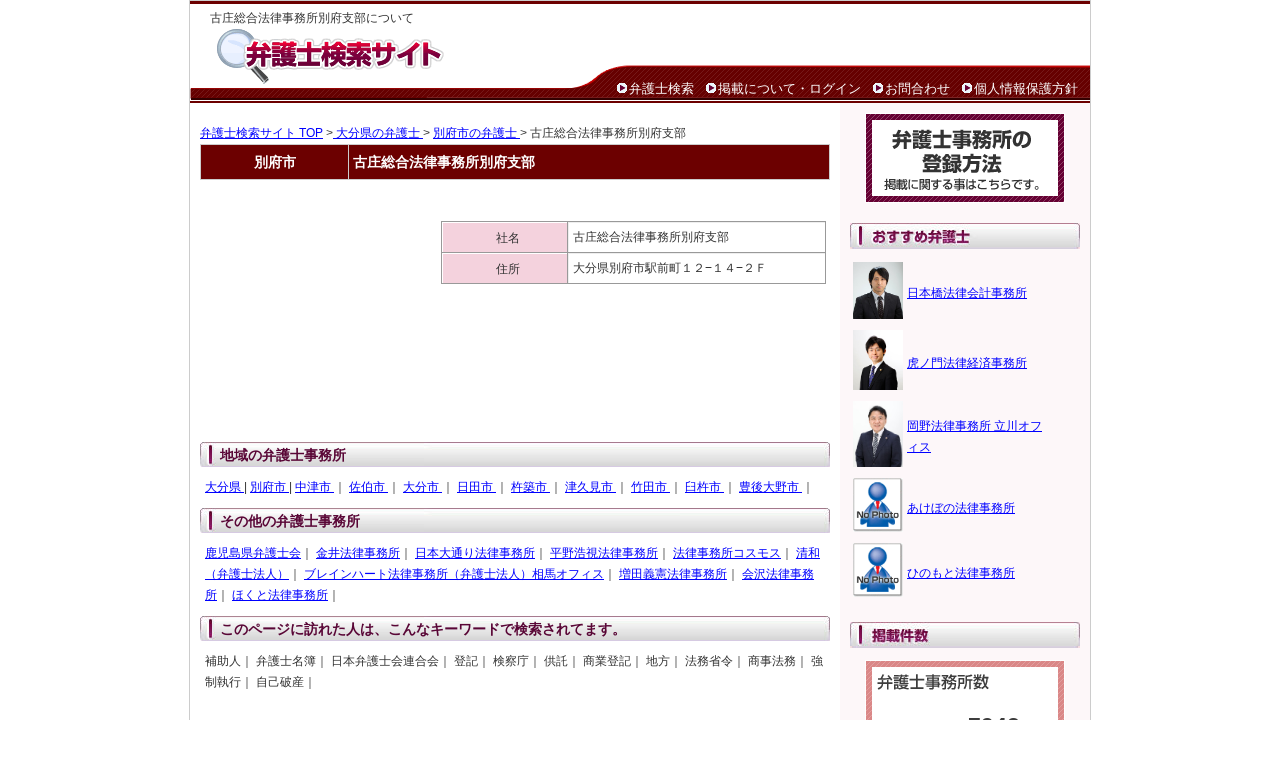

--- FILE ---
content_type: text/html; charset=UTF-8
request_url: https://www.bengoshikensaku.com/%E5%A4%A7%E5%88%86%E7%9C%8C/%E5%88%A5%E5%BA%9C%E5%B8%82/%E5%8F%A4%E5%BA%84%E7%B7%8F%E5%90%88%E6%B3%95%E5%BE%8B%E4%BA%8B%E5%8B%99%E6%89%80%E5%88%A5%E5%BA%9C%E6%94%AF%E9%83%A8-12318.html
body_size: 13734
content:
<!DOCTYPE html PUBLIC "-//W3C//DTD XHTML 1.0 Strict//EN" "http://www.w3.org/TR/xhtml1/DTD/xhtml1-strict.dtd">
<html xmlns="http://www.w3.org/1999/xhtml" xml:lang="ja" lang="ja">
<head>
<!-- Google tag (gtag.js) -->
<script async src="https://www.googletagmanager.com/gtag/js?id=G-Z715X620NQ"></script>
<script>
  window.dataLayer = window.dataLayer || [];
  function gtag(){dataLayer.push(arguments);}
  gtag('js', new Date());

  gtag('config', 'G-Z715X620NQ');
</script>

<meta http-equiv="Content-Type" content="text/html; charset=utf-8" />
<title> 大分県別府市の古庄総合法律事務所別府支部 | 弁護士検索サイト</title>
<meta name="description" content="古庄総合法律事務所別府支部について。 住所：大分県別府市駅前町１２−１４−２Ｆ。事務所名・住所の地図など掲載。" />
<meta name="keywords" content="大分県別府市の古庄総合法律事務所別府支部,弁護士,弁護士事務所,弁護士事務所 検索" />
<meta http-equiv="Content-Style-Type" content="text/css" />
<meta http-equiv="Content-Script-Type" content="text/javascript" />
<link rel="stylesheet" href="https://www.bengoshikensaku.com/include/common.css" type="text/css" />
<link rel="shortcut icon" href="favicon.ico" /><script type="text/javascript" src="http://maps.google.com/maps/api/js?key=AIzaSyAdXcuaQcQDhOd2Koi8rurTb0ss04vqT0k"></script>
<script type="text/javascript" src="https://www.bengoshikensaku.com/tmplate/common/map_v3.js"></script>
</head>
<body onLoad="mapLoad('map','大分県別府市駅前町１２−１４−２Ｆ')">
<div id="container">
  <div id="head">
    <div id="title">
      <h1>古庄総合法律事務所別府支部について</h1>
      <div id="rollover_head_logo"><a href="https://www.bengoshikensaku.com/"><img src="https://www.bengoshikensaku.com/image/head_logo.gif" width="347" height="56" alt="弁護士の検索サービス。全国から検索可能。" id="logo" /></a></div>
    
  
  <div id="headmenu">
    <ul>
      <li><img src="https://www.bengoshikensaku.com/image/navi_list.gif" width="14" height="14" alt=" " /><a href="https://www.bengoshikensaku.com/">弁護士検索</a></li>
      <li><img src="https://www.bengoshikensaku.com/image/navi_list.gif" width="14" height="14" alt=" " /><a href="https://www.bengoshikensaku.com/office/">掲載について・ログイン</a></li>
      <li><img src="https://www.bengoshikensaku.com/image/navi_list.gif" width="14" height="14" alt=" " /><a href="https://www.bengoshikensaku.com/inquiry.php">お問合わせ</a></li>
      <li><img src="https://www.bengoshikensaku.com/image/navi_list.gif" width="14" height="14" alt=" " /><a href="https://www.bengoshikensaku.com/privacy.html">個人情報保護方針</a></li>
    </ul>
    </div>
  </div>
</div>
<div id="wrapper">
<div id="body">
<p class="pankuzu"><a href="https://www.bengoshikensaku.com/">弁護士検索サイト TOP</a> ><a href="https://www.bengoshikensaku.com/%E5%A4%A7%E5%88%86%E7%9C%8C/"> 大分県の弁護士 </a>> <a href="https://www.bengoshikensaku.com/%E5%A4%A7%E5%88%86%E7%9C%8C/%E5%88%A5%E5%BA%9C%E5%B8%82/">別府市の弁護士 </a>> 古庄総合法律事務所別府支部</p>
<table width="630" cellspacing="0" class="list_head">
  <tr>
    <td width="120"><b>別府市</b></td>
    <th width="410">古庄総合法律事務所別府支部
      </td>
  </tr>
</table>
<table width="630" cellspacing="0" class="para detail_img">
<tr class="vtop">   
    
   <br>
  <table width="630">
    <tr>
      <td width="220"><!-- google map start -->
        <!-- -->
        <div id="map" style="width:220px; height:200px"></div>
        <!-- -->
        <!-- google map end -->
      </td>
      <td width="10"></td>
      <td valign="top"><table width="385" cellspacing="1" class="outline">
          <tr>
            <th width="118">社名</th>
            <td width="244">古庄総合法律事務所別府支部</td>
          </tr>
          <tr>
            <th>住所</th>
            <td>大分県別府市駅前町１２−１４−２Ｆ</td>
          </tr>
                  </table></td>
    </tr>
  </table>
    
  
  
  
  
  <br>
<div class="spase">
  <h3 class="ttl2">地域の弁護士事務所</h3>
  <p class="textbox"> <a href="../">大分県 </a> | <a href="./">別府市 </a> | <a href="../%E4%B8%AD%E6%B4%A5%E5%B8%82/">中津市 </a>｜ <a href="../%E4%BD%90%E4%BC%AF%E5%B8%82/">佐伯市 </a>｜ <a href="../%E5%A4%A7%E5%88%86%E5%B8%82/">大分市 </a>｜ <a href="../%E6%97%A5%E7%94%B0%E5%B8%82/">日田市 </a>｜ <a href="../%E6%9D%B5%E7%AF%89%E5%B8%82/">杵築市 </a>｜ <a href="../%E6%B4%A5%E4%B9%85%E8%A6%8B%E5%B8%82/">津久見市 </a>｜ <a href="../%E7%AB%B9%E7%94%B0%E5%B8%82/">竹田市 </a>｜ <a href="../%E8%87%BC%E6%9D%B5%E5%B8%82/">臼杵市 </a>｜ <a href="../%E8%B1%8A%E5%BE%8C%E5%A4%A7%E9%87%8E%E5%B8%82/">豊後大野市 </a>｜ </p>
</div>
<div class="spase">
  <h3 class="ttl2">その他の弁護士事務所</h3>
  <p class="textbox">      <a href="https://www.bengoshikensaku.com/%E9%B9%BF%E5%85%90%E5%B3%B6%E7%9C%8C/%E9%B9%BF%E5%85%90%E5%B3%B6%E5%B8%82/%E9%B9%BF%E5%85%90%E5%B3%B6%E7%9C%8C%E5%BC%81%E8%AD%B7%E5%A3%AB%E4%BC%9A-12551.html">鹿児島県弁護士会</a>｜
            <a href="https://www.bengoshikensaku.com/%E6%9D%B1%E4%BA%AC%E9%83%BD/%E5%8C%97%E5%8C%BA/%E9%87%91%E4%BA%95%E6%B3%95%E5%BE%8B%E4%BA%8B%E5%8B%99%E6%89%80-10483.html">金井法律事務所</a>｜
            <a href="https://www.bengoshikensaku.com/%E7%A5%9E%E5%A5%88%E5%B7%9D%E7%9C%8C/%E6%A8%AA%E6%B5%9C%E5%B8%82/%E6%97%A5%E6%9C%AC%E5%A4%A7%E9%80%9A%E3%82%8A%E6%B3%95%E5%BE%8B%E4%BA%8B%E5%8B%99%E6%89%80-10718.html">日本大通り法律事務所</a>｜
            <a href="https://www.bengoshikensaku.com/%E6%A0%83%E6%9C%A8%E7%9C%8C/%E5%AE%87%E9%83%BD%E5%AE%AE%E5%B8%82/%E5%B9%B3%E9%87%8E%E6%B5%A9%E8%A6%96%E6%B3%95%E5%BE%8B%E4%BA%8B%E5%8B%99%E6%89%80-15981.html">平野浩視法律事務所</a>｜
            <a href="https://www.bengoshikensaku.com/%E7%BE%A4%E9%A6%AC%E7%9C%8C/%E5%89%8D%E6%A9%8B%E5%B8%82/%E6%B3%95%E5%BE%8B%E4%BA%8B%E5%8B%99%E6%89%80%E3%82%B3%E3%82%B9%E3%83%A2%E3%82%B9-11627.html">法律事務所コスモス</a>｜
            <a href="https://www.bengoshikensaku.com/%E6%84%9B%E7%9F%A5%E7%9C%8C/%E5%90%8D%E5%8F%A4%E5%B1%8B%E5%B8%82/%E6%B8%85%E5%92%8C%EF%BC%88%E5%BC%81%E8%AD%B7%E5%A3%AB%E6%B3%95%E4%BA%BA%EF%BC%89-14144.html">清和（弁護士法人）</a>｜
            <a href="https://www.bengoshikensaku.com/%E7%A6%8F%E5%B3%B6%E7%9C%8C/%E7%9B%B8%E9%A6%AC%E5%B8%82/%E3%83%96%E3%83%AC%E3%82%A4%E3%83%B3%E3%83%8F%E3%83%BC%E3%83%88%E6%B3%95%E5%BE%8B%E4%BA%8B%E5%8B%99%E6%89%80%EF%BC%88%E5%BC%81%E8%AD%B7%E5%A3%AB%E6%B3%95%E4%BA%BA%EF%BC%89%E7%9B%B8%E9%A6%AC%E3%82%AA%E3%83%95%E3%82%A3%E3%82%B9-15478.html">ブレインハート法律事務所（弁護士法人）相馬オフィス</a>｜
            <a href="https://www.bengoshikensaku.com/%E5%BA%83%E5%B3%B6%E7%9C%8C/%E5%BA%83%E5%B3%B6%E5%B8%82/%E5%A2%97%E7%94%B0%E7%BE%A9%E6%86%B2%E6%B3%95%E5%BE%8B%E4%BA%8B%E5%8B%99%E6%89%80-13357.html">増田義憲法律事務所</a>｜
            <a href="https://www.bengoshikensaku.com/%E8%8C%A8%E5%9F%8E%E7%9C%8C/%E6%97%A5%E7%AB%8B%E5%B8%82/%E4%BC%9A%E6%B2%A2%E6%B3%95%E5%BE%8B%E4%BA%8B%E5%8B%99%E6%89%80-11561.html">会沢法律事務所</a>｜
            <a href="https://www.bengoshikensaku.com/%E9%9D%92%E6%A3%AE%E7%9C%8C/%E5%BC%98%E5%89%8D%E5%B8%82/%E3%81%BB%E3%81%8F%E3%81%A8%E6%B3%95%E5%BE%8B%E4%BA%8B%E5%8B%99%E6%89%80-15043.html">ほくと法律事務所</a>｜
      </p>
</div>
<div class="spase1">
  <h3 class="ttl2">このページに訪れた人は、こんなキーワードで検索されてます。</h3>
  <p class="textbox">     補助人｜
        弁護士名簿｜
        日本弁護士会連合会｜
        登記｜
        検察庁｜
        供託｜
        商業登記｜
        地方｜
        法務省令｜
        商事法務｜
        強制執行｜
        自己破産｜
     </p>
</div>


</div>
  <div id="r_col">
  <div id="rollover_side_zeirishi"><a href="https://www.bengoshikensaku.com/office/"><img src="https://www.bengoshikensaku.com/image/side_zeirishi.gif" width="200" height="90" alt="登録・掲載に関することはこちら" /></a></div>

    <ul class="col">
    <div class="col_title1">おすすめ司法書士</div>

      <div class="box1">
      <table>
        <tr height="60px">
          <td><a href="https://www.bengoshikensaku.com/%E6%9D%B1%E4%BA%AC%E9%83%BD/%E4%B8%AD%E5%A4%AE%E5%8C%BA/%E6%97%A5%E6%9C%AC%E6%A9%8B%E6%B3%95%E5%BE%8B%E4%BC%9A%E8%A8%88%E4%BA%8B%E5%8B%99%E6%89%80-15914.html"><img src="/img/15914_img1.jpg?tim=065524" width="50" height="57" border="0"></a></td>
          <td><a href="https://www.bengoshikensaku.com/%E6%9D%B1%E4%BA%AC%E9%83%BD/%E4%B8%AD%E5%A4%AE%E5%8C%BA/%E6%97%A5%E6%9C%AC%E6%A9%8B%E6%B3%95%E5%BE%8B%E4%BC%9A%E8%A8%88%E4%BA%8B%E5%8B%99%E6%89%80-15914.html">日本橋法律会計事務所</a></td>
        </tr>
        <tr height="60px">
          <td><a href="https://www.bengoshikensaku.com/%E5%9F%BC%E7%8E%89%E7%9C%8C/%E3%81%95%E3%81%84%E3%81%9F%E3%81%BE%E5%B8%82/%E8%99%8E%E3%83%8E%E9%96%80%E6%B3%95%E5%BE%8B%E7%B5%8C%E6%B8%88%E4%BA%8B%E5%8B%99%E6%89%80-15793.html"><img src="/img/15793_img1.jpg?tim=065524" width="50" height="60" border="0"></a></td>
          <td><a href="https://www.bengoshikensaku.com/%E5%9F%BC%E7%8E%89%E7%9C%8C/%E3%81%95%E3%81%84%E3%81%9F%E3%81%BE%E5%B8%82/%E8%99%8E%E3%83%8E%E9%96%80%E6%B3%95%E5%BE%8B%E7%B5%8C%E6%B8%88%E4%BA%8B%E5%8B%99%E6%89%80-15793.html">虎ノ門法律経済事務所</a></td>
        </tr>
        <tr height="60px">
          <td><a href="https://www.bengoshikensaku.com/%E6%9D%B1%E4%BA%AC%E9%83%BD/%E7%AB%8B%E5%B7%9D%E5%B8%82/%E5%B2%A1%E9%87%8E%E6%B3%95%E5%BE%8B%E4%BA%8B%E5%8B%99%E6%89%80+%E7%AB%8B%E5%B7%9D%E3%82%AA%E3%83%95%E3%82%A3%E3%82%B9-16008.html"><img src="/img/16008_img1.jpg?tim=065524" width="50" height="66" border="0"></a></td>
          <td><a href="https://www.bengoshikensaku.com/%E6%9D%B1%E4%BA%AC%E9%83%BD/%E7%AB%8B%E5%B7%9D%E5%B8%82/%E5%B2%A1%E9%87%8E%E6%B3%95%E5%BE%8B%E4%BA%8B%E5%8B%99%E6%89%80+%E7%AB%8B%E5%B7%9D%E3%82%AA%E3%83%95%E3%82%A3%E3%82%B9-16008.html">岡野法律事務所 立川オフィス</a></td>
        </tr>
        <tr height="60px">
          <td><a href="https://www.bengoshikensaku.com/%E6%BB%8B%E8%B3%80%E7%9C%8C/%E8%8D%89%E6%B4%A5%E5%B8%82/%E3%81%82%E3%81%91%E3%81%BC%E3%81%AE%E6%B3%95%E5%BE%8B%E4%BA%8B%E5%8B%99%E6%89%80-15831.html"><img src="/image/nophoto.gif" width="50" height="54" border="0"></a></td>
          <td><a href="https://www.bengoshikensaku.com/%E6%BB%8B%E8%B3%80%E7%9C%8C/%E8%8D%89%E6%B4%A5%E5%B8%82/%E3%81%82%E3%81%91%E3%81%BC%E3%81%AE%E6%B3%95%E5%BE%8B%E4%BA%8B%E5%8B%99%E6%89%80-15831.html">あけぼの法律事務所</a></td>
        </tr>
        <tr height="60px">
          <td><a href="https://www.bengoshikensaku.com/%E9%9D%99%E5%B2%A1%E7%9C%8C/%E5%AF%8C%E5%A3%AB%E5%B8%82/%E3%81%B2%E3%81%AE%E3%82%82%E3%81%A8%E6%B3%95%E5%BE%8B%E4%BA%8B%E5%8B%99%E6%89%80-15966.html"><img src="/image/nophoto.gif" width="50" height="54" border="0"></a></td>
          <td><a href="https://www.bengoshikensaku.com/%E9%9D%99%E5%B2%A1%E7%9C%8C/%E5%AF%8C%E5%A3%AB%E5%B8%82/%E3%81%B2%E3%81%AE%E3%82%82%E3%81%A8%E6%B3%95%E5%BE%8B%E4%BA%8B%E5%8B%99%E6%89%80-15966.html">ひのもと法律事務所</a></td>
        </tr>
      </table>
      </div>
  </ul>

       
  <ul class="col">
    <li class="col_title"><img src="https://www.bengoshikensaku.com/image/sidemenu_count.jpg" width="230" height="26" alt="掲載数" />
      <div id="counter">7943</div>
    </li>
  </ul>

  <ul class="col2">
    <li class="col_title">
      <img src="https://www.bengoshikensaku.com/image/guidemenu.jpg" width="230" height="26" alt="司法書士サーチとは" />
    </li>
    <dl>
      <dt class="newlink"><a href="https://www.bengoshikensaku.com/company.html">運営会社</a></dt>
      <dt class="newlink"><a href="https://www.bengoshikensaku.com/privacy.html">個人情報保護方針</a></dt>
      <dt class="newlink"><a href="https://www.bengoshikensaku.com/sitemap.html">サイトマップ</a></dt>
    </dl><br>


  </ul>

</div><div id="foot">
    <div id="footnavi">
      <a href="https://www.bengoshikensaku.com/"><img src="https://www.bengoshikensaku.com/image/copy.gif" width="421" height="20" alt="株式会社日本税理士紹介センターが運営する弁護士検索サイト" /></a>
      <ul>
        <li class="copyright">このウェブサイト上の文章、映像、写真などの著作物の全部、または一部を了承なく複製、使用することを禁じます。</li>
      </ul>
    </div>
<!--
    <div id="footlogo">
      <div id="rollover_foot_logo"><a href="http://www.uniquestyle.org/" rel="nofollow" target="_blank"><img src="https://www.bengoshikensaku.com//image/foot_logo.gif" alt="株式会社ユニーク" width="92" height="29" /></a></div>
    </div>
-->
</div>


<script type="text/javascript">

  var _gaq = _gaq || [];
  _gaq.push(['_setAccount', 'UA-9454386-37']);
  _gaq.push(['_trackPageview']);

  (function() {
    var ga = document.createElement('script'); ga.type = 'text/javascript'; ga.async = true;
    ga.src = ('https:' == document.location.protocol ? 'https://ssl' : 'http://www') + '.google-analytics.com/ga.js';
    var s = document.getElementsByTagName('script')[0]; s.parentNode.insertBefore(ga, s);
  })();

</script>
</div>
</body>
</html>

--- FILE ---
content_type: text/css
request_url: https://www.bengoshikensaku.com/include/common.css
body_size: 36743
content:
body {
	margin: 0px auto;
	color: #333333;
	width:900px;
	font-family: Verdana, Helvetica, Arial, 'Osaka','ＭＳ Ｐゴシック',sans-serif;
	border:#CCCCCC 1px solid;
}

th,td,ul,ol,li,dd,dt,p,h1,h2,h3,h4,h5,h6,span {
	line-height: 175%;
}

a:link {
	color: #0000ff;
	text-decoration: underline;
}

a:visited {
	color: #551a8b;
	text-decoration: underline;
}

a:hover,a:active {
	color: #7491C5;
	text-decoration: underline;
}


img {
	border: 0px;
}

form {
	margin: 0px;
}

strong {
	font-weight: bold;
	font-style: normal;
}

blockquote {
	line-height: 175%;
}

/*-----------------------------
2007/04/09	小地戸
文字サイズ
-----------------------------*/
.large {
	font-size: 14px;
}

/*-----------------------------
2007/07/06	小地戸
テキスト色
-----------------------------*/

.text_bred {
	color: #FF0000;
	font-weight: bold;
}


/* sales */
.pointtext{
	margin: 0px;
	padding: 0px;
	width : 840px ;
	color: #FFFFFF;
	background-color: #003399;
}

.text{
	margin: 0px;
	padding: 10px 0px 0px 20px;
	font-size: 16px;
}

#body_s h5{
	margin: 3px 0px 5px 0px;
	padding: 3px 0px 3px 8px;
	width: 840px;
	font-size: 14px;
	background-color: #696969;
	color: #FFFFFF;
}
/* ここまで */


.top_merit {
	color: #000080;
	font-weight: bold;
}


/*-----------------------------
container
-----------------------------*/
#container {
	position:relative;
	background-color: #ffffff;

}


/*-----------------------------
header
-----------------------------*/

#head {
	margin: 0px ;
	padding: 2px 0px 0px 0px;
	/*height: 95px;*/
	height: 95px;
	border-top: solid 3px #6C0000;
	border-bottom: solid 2px #6C0000;
	background: url(../image/head_bg.gif) no-repeat  bottom ;
	display:inherit;
}

#logo {
	margin: 0px 0px 0px 0px;
	float: left;
}

#tellogo {
	margin: 0px 0px 0px 0px;
}

#head h1 {
	margin: 2px 0px 0px 0px;
	padding: 0px 0px 0px 20px;
	font-size: 12px;
	font-weight: normal;
}

/*#head h2 {
	margin: -42px 0px 0px 0px;
	padding: 0px 0px 0px 470px;
	font-size: 12px;
	font-weight: normal;
	float: left;
}*/


#title {
	margin: 0px 0px 0px 0px;
	float: left;
}

/*#head p {
	margin: -3px 0px 0px 0px;
	padding: 0px 0px 0px 20px;
	font-size: 12px;
	font-weight: normal;
}*/

#headinfo {
	margin: 0px 5px 0px 0px;
	float: right;
	text-align: right;
}

#headinfo ul {
	margin: 0px 0px 0px 0px;
	text-align: right;
}

#headinfo li {
	display: inline;
	list-style-type: none;
	font-size: 12px;
	margin-left: 20px;
}

/*-----------------------------
header navi
-----------------------------*/

/*---------ナビゲーション変更前

#headnavi ul {
	width: 525px;
	margin: 22px 5px 0px 0px;
	padding: 0px 0px 0px 0px;
	font-size: 14px;
	line-height: 130%;
	list-style-type: none;
	float: right;
}

#headnavi li {
	margin: 0px 0px 0px 2px;
	padding: 0px 0px 0px 0px;
	background: url(../image/head_navi_btn_p.gif) repeat-y top left;
	background-repeat: no-repeat;
	float: right;
	color: #FFFFFF;
}

#headnavi li a {
	width: 126px;
	height: 28px;
	text-decoration: none;
	display: block;
}



#headnavi li a:hover {
	background: url(../image/hnavibtn_o.gif) repeat-y top left;
	background-repeat: no-repeat;
}


#headnavi span {
	margin: 3px 0px 0px 7px;
	padding: 0px;
	color: #FFFFFF;
	display: block;
}


---------*/

#headmenu {
	width : 530px;
	margin:-25px 0px 0px 375px;
	font-size: 13px;
	color:#FFFFFF;
	height:inherit;
}
*html body #headmenu {
	width : 530px;
	margin:-10px 0px 0px 370px;
	font-size: 13px;
	color:#FFFFFF;
	height:inherit;
}
*:first-child+html #headmenu {
	width : 530px;
	margin:-15px 0px 0px 375px;
	font-size: 13px;
	color:#FFFFFF;
	height:inherit;
}

#headmenu li {
	float: left;
	list-style:none;
	margin:0px 0px 0px 10px;
}

#headmenu a:link {
	color:#FFFFFF;
	text-decoration:none;
}

#headmenu a:visited {
	color:#FFFFFF;
	text-decoration:none;
}

#headmenu a:hover,a:active {
	color:#FF9999;
	text-decoration:none;
}





/*-----------------------------
wrapper
-----------------------------*/
#wrapper {	
	margin: 0px auto;
	text-align: left;
	background-color:#ffffff;
	width:900px;
	background: url(../image/side_bg.gif) repeat-y 100%;
}
#wrapper2 {	
	margin: 0px auto;
	text-align: left;
	background-color:#ffffff;
	width:900px;
}
#wrapper3 {	
	margin: 0px auto;
	text-align: left;
	background-color:#ffffff;
	width:900px;
	background: url(../image/side_bg.gif) repeat-y 0 100%;
}



/*-----------------------------
index_r_col
-----------------------------*/
*html body #r_col {
	width: 240px;
	margin: 0px 0px 0px 0px;
	padding:inherit;
	float: right;

}

#r_col {
	width: 240px;
	margin: 0px 0px 0px 0px;
	padding:inherit;
	float: right;
	padding:0px 0px 0px 10px;

}

#r_col .col, #l_col .col {
	margin: 0px 0px 15px 0px;
	padding: 0px 0px 0px 0px;
	list-style: none;
}

#r_col .col h3, #l_col .col h3 {
	margin: 5px 0px 0px 0px;
	padding: 0px;
	font-size: 12px;
	font-weight: bold;
}

#r_col .col p, #l_col .col p {
	margin: 0px;
	padding: 0px;
	font-size: 12px;
	line-height: 120%;
}

#r_col .col_title, #l_col .col_title {
	margin: 0px ;
	padding: 0px 0px 10px 0px;
	border: 0px;
}

#r_col  .col_title1, #l_col .col_title1 {
	margin: 10px 0px 0px 0px;
	padding: 0px 0px 10px 20px;
	line-height: 180%;
	color: #FFFFFF;
	font-size: 14px;
	background: url(../image/sidemenu_1.jpg) repeat-y top left;
	background-repeat: no-repeat;
	height:26px;
	text-indent:-9999px;
}

#r_col .col_top, #l_col .col_top {
	border: 0px;
}

#r_col li, #l_col li {
	margin: 0px;
	padding: 3px 5px 3px 5px;
	font-size: 12px;
}

#r_col .company{
	margin: 0px 0px 5px 0px;
	padding: 0px;
}

#r_col .guidemenu, #l_col .guidemenu {
	width: 210px;
	margin: 0px 0px 20px 0px;
	background-color:  #EDEDED;
	border:1px #D7D7D7 solid;
}

#r_col dl, #l_col dl {
	margin: 0px 0px 5px 9px;
	padding: 0px;
}

#r_col dt, #l_col dt {
	margin: 0px 0px 5px 5px;
	padding: 0px;
	background-image: url(../image/guidemenubg.gif);
	background-repeat: no-repeat;
	font-size: 12px;
	width:200px;
}

#r_col .newlink_o, #l_col .newlink_o {
	margin: 0px 0px 10px 0px;
	padding: 0px;
	background-image: url(../image/guidemenubg_o.gif);
	background-repeat: no-repeat;
	font-size: 12px;
}

#r_col dt a, #r_col dt .newlink_o a, #l_col dt a, #l_col dt .newlink_o a {
	width: 130px;
	height: 31px;
	padding: 9px 0px 0px 20px;
	text-decoration: none;
	display: block;
}

#r_col .col_login {
	margin: 20px 0px 20px 0px; 
	padding: 0px;
	list-style: none;
	background-color:#F9BBB9;
	border:1px  #FFFFFF solid;
	width:230px;
}

#r_col .login_form{
	margin: 0px 0px 0px 0px;
	padding: 5px 0px 5px 0px;
}

#r_col .login_txt {
	margin: 5px 0px 0px 5px;
	padding: 0px;
	font-size: 10px;
}

#r_col .link {
	margin: 0px 5px 0px 0px;
	padding:0px 0px 10px 0px;
	padding-left: 15px;
	background-image: url(../image/icon_arrow_o.gif);
	background-repeat: no-repeat;
	font-size: 12px;
}

#syokai {
	margin: 5px 0px 0px 0px;
	padding: 105px 35px 5px 0px;
	background: url(../image/syokai.jpg) repeat-y top left;
	background-repeat: no-repeat;
	font-size: 23px;
	text-align: right;
	font-weight: bold;
	line-height: 110%;
	color: #FFFFFF;
}

#counter {
	margin: 5px 0px 0px 15px;
	padding: 55px 70px 20px 0px;
	background: url(../image/counter.gif) repeat-y top left;
	background-repeat: no-repeat;
	font-size: 23px;
	text-align: right;
	font-weight: bold;
	line-height: 100%;
	color: #3D3D3D;
}

#r_col .col2 , #l_col .col2 {
	margin: 0px 0px 0px 0px;
	padding: 0px 0px 30px 0px;
	list-style: none;
}



/*-----------------------------
index_l_col
-----------------------------*/
#l_col {
	width: 240px;
	margin: 0px 0px 0px -900px;
	padding:0px 0px 70px 10px;
	float: left;
}


*html body #l_col {
	width: 240px;
	margin: 0px 0px 0px -910px;
	padding:0px 0px 70px 20px;
	float: left;
}


/* 2008/10/30 kojito 追加 */
#l_col .col2 {
	margin: 0px 0px 500px 0px;
	padding: 0px 0px 0px 0px;
	list-style: none;
}


#l_col .col h3 {
	margin: 5px 0px 0px 0px;
	padding: 0px;
	font-size: 12px;
	font-weight:bold;
}

#l_col .col p {
	margin: 0px;
	padding: 0px;
	font-size: 12px;
}

#l_col .col_title {
	margin: 10px 0px 0px 0px;
	padding:  0px 0px 10px 0px;
	border: 0px;
	list-style:none;
}

#l_col .col_top {
	border: 0px;
}

#l_col li {
	margin: 0px;
	padding: 3px 5px 3px 5px;
	font-size: 12px;
}

#l_col .info {
	margin: 0px;
	padding: 3px 5px 3px 5px;
	border-bottom: dashed 1px #999999;
	font-size: 12px;
}

#l_col .company{
	margin: 5px 0px 10px 0px;
	padding: 0px;
}

#l_col p,#r_col p {
	margin: 0px 5px 8px 5px;
	padding: 0px;
	font-size: 12px;
	line-height: 160%;
}

#l_col .cnt {
	margin: 0px 10px 5px 0px;
	padding: 0px;
	text-align: right;
}

#l_col .link {
	margin: 0px;
	padding-left: 15px;
	background-image: url(../image/icon_arrow.gif);
	background-repeat: no-repeat;
}

#l_col .link2 {
	margin: 0px;
	padding: 0px 0px 0px 5px;
}

#l_col .newjoblist {
	margin: 0px 0px 30px 0px;
	font-size: 12px;
}

#l_col .newjoblist td {
	padding: 1px 0px 0px 5px;
	border-style: dashed;
	border-color: #333333;
	border-width: 0px 0px 1px 0px;
}

#l_col .newjoblist_bg {
	background-color: #EDEDED;
}

#l_col .qa1gif {
	margin: 5px 0px 0px 0px;
}

#l_col .qa4gif {
	margin: 0px 0px 15px 0px;
}
#l_col .box1 , #r_col .box1 {
	width: 200px;
	height:auto;
	margin: 0px 0px 0px 0px;
	font-size: 12px;
}

/* 2008/10/30 kojito 追加 */
#l_col dl {
	margin: 0px 0px 0px 15px;
	padding: 0px;
}


#l_col dt {
	margin: 0px;
	padding: 0px;
	background-image: url(../image/guidemenubg.gif);
	background-repeat: no-repeat;
	font-size: 12px;
	width:200px;
}

#l_col .newlink_o {
	margin: 0px 0px 10px 0px;
	padding: 0px;
	background-image: url(../image/guidemenubg_o.gif);
	background-repeat: no-repeat;
	font-size: 12px;
}


#l_col dt a, #l_col dt .newlink_o a {
	width: 130px;
	height: 31px;
	padding: 9px 0px 0px 20px;
	text-decoration: none;
	display: block;
}
/* ここまで */

/* 2008/10/31 kojito 広告風 */
#l_col .side_koukoku {
	padding: 5px 5px 5px 5px;
}

#l_col .side_koukoku h4 {
	color: #555555;
	font-weight: normal;
    font-size: 12px;
	line-height: 155%;
	margin-top:-5px;
	
}

#l_col .side_koukoku p {
	margin: -10px 0px 10px 0px;
    font-size: 12px;
}
/* ここまで */

.check {
	margin: 0px 0px 10px 0px;
}

.ssl_logo {
	width: 200px;
	margin: 0px auto;
	text-align: center;
	font-size: 12px;
}


.rl_tantou {
	margin: 10px 0px 15px 0px;
	padding: 0px 0px 0px 0px;
	list-style: none;
}



/*2010/05/31 michibata searchBox*/
.left_seach{
	margin:10px 0px 20px 20px;
}

#l_col #searchBox {

	width:300px;
	height:50px;
}

#searchBox .formfield {
	width:300px;
	padding:0px 0px 0px 0px;
}
/*ここまで*/

/* 2010/6/25 michibata  */
#l_col .kuukan {
	width: 240px;
	height:800px;
	background: url(../image/side_bg.gif) repeat-y 0 150%;
}




/*ここまで*/



/*-----------------------------
top_contents
-----------------------------*/
#top_table {
	vertical-align: top;
	margin: 0px 0px 0px 0px;
	padding: 0px 0px 0px 0px;
}

#top_table .para {
	margin: 0px 0px 15px 0px;
	padding: 0px;
}

#top_table .ttl_l {
	margin: 0px 0px 10px 0px;
	padding: 2px 0px 0px 10px;
	background-image: url(../image/top_ttl_l.jpg);
	background-position: top left;
	background-repeat: no-repeat;
	font-size: 14px;
	color: #333333;
}

#top_table .ttl_r {
	margin: 0px 0px 10px 0px;
	padding: 2px 10px 0px 10px;
	background-image: url(../image/top_ttl_r.jpg);
	background-position: top left;
	background-repeat: no-repeat;
	font-size: 14px;
	color: #333333;
}

#top_table p {
	margin: 0px 0px 0px 0px;
	padding: 0px;
	font-size: 12px;
}

#top_table .pr {
	margin: 0px 0px 15px 0px;
}

#top_table .top_info {
	margin: 0px 0px 30px 0px;
	padding: 1px 0px 0px 5px;
	font-size: 12px;
}

.office_info {
	margin: 0px 0px 30px 0px;
	padding: 1px 0px 0px 5px;
	font-size: 12px;
	background-color: #EDEDED;
}


#top_table .contentLine1 {
	background-color: #FFFFFF;
}

#top_table .contentLine2 {
	background-color: #EDEDED;
}

#top_table .top_info2 {
	margin: 0px 0px 30px 0px;
	padding: 1px 0px 0px 5px;
	font-size: 12px;
	background-color: #EDEDED;
}


/*-----------------------------
common/top_contents
-----------------------------*/
#body_top {
	display: inline;
	float: left;
	width: 640px;
	margin: 0px 0px 0px 250px;
	padding:0px 0px 150px 10px;
}


*html body #body_top {
	display: inline;
	float: left;
	width: 640px;
	margin: 0px 0px 0px 250px;
	padding:0px 0px 0px 10px;
}

#body_top .para {
	margin: 0px 0px 15px 0px;
	padding: 0px;
}


/*#body_top h5 {
	margin: 0px;
	padding: 2px 0px 0px 10px;
	background-image: url(../image/index_h3.jpg);
	background-position: top left;
	background-repeat: no-repeat;
	font-size: 14px;
	color: #333333;
}*/

#body_top .search {
	margin: 0px 0px 3px 0px;
	padding: 6px 6px 6px 10px;
	width: 364px;
	background-color: #FFFFFF;
	font-size: 12px;
}

.yonemori {
	background-image: url(../image/top_yonemori.jpg);
	background-position: top right;
	background-repeat: no-repeat;
}

#body_top .searchttl {
	margin: 0px 0px 5px 0px;
}

/*#body_top .searchbox {
	margin: 0px 0px 0px 0x;
	padding: 8px 0px 8px 10px;
	width: 388px;
	background-color: #EDEDED;
	border: solid 1px #CCCCCC;
}*/

#body_top .search_keyword {
	margin: 0px;
	font-size: 10px;
}

#body_top .toppr {
	margin: 0px 0pc 10px 0px;
}

#hatena-bookmark {
	margin: 0px 0px 5px 0px;
	padding: 0px;
}



#body_top .needsbtn {
	margin: 0px 0px 5px 0px;
}

#body_top .guidebtn {
	margin: 0px 0px 10px 0px;
	padding: 0px;
}

#body_top li, #body_s li {
	list-style-type: none;
}

/*-----------------------------
body
-----------------------------*/
#body {
	width: 640px;
	margin: 5px 0px 0px 0px;
	padding: 0px 0px 150px 10px;
	float: left;
	display: inline;
}
*html body #body {
	width: 640px;
	margin: 0px 0px 0px 0px;
	padding: 0px 0px 50px 10px;
	float: left;
	display: inline;
}

/* sales */
#body_s {
	margin: 0px 0px 0px 5px;
	padding: 0px 0px 50px 0px;
	width: 840px;
	display: inline;
	float: left;
}

#body_top .para {
	margin: 0px ;
	padding: 0px;
}
#body .spase {
	margin: 0px ;
	padding: 0px;
}

#body .spase1 {
	margin: 0px 0px 0px 0px;
}


#para2{
	margin: 0px 0px 20px 0px;
	padding: 0px;
	width:620px;
	height:200px;
	outline:splid 1px #000000;
}

#body .favorite, #body_s .favorite {
	margin: 0px 0px 5px 0px;
	padding: 0px;
}

#body .g_para {
	margin: 0px 0px 25px 0px;
	padding: 0px;
}

#body .vtop {
	vertical-align: top;
	word-break: break-all;
}

#body h5, #body_s h5 {
	margin: 3px 0px 5px 0px;
	padding: 3px 0px 3px 8px;
	width: 600px;
	font-size: 14px;
	background-color: #696969;
	color: #FFFFFF;
	
}

#body h6 {
	margin: 0px;
	padding: 2px 0px 0px 10px;
	font-size: 14px;
	color: #333333;
}

#body h2, #body_top h2 {
	margin: 5px 0px 0px 0px;
	padding: 0px 0px 0px 10px;
	background-position: top left;
	background-repeat: no-repeat;
	font-size: 14px;
	background:#830A25;
	width:620px;
	color: #ffffff;
}

#body .ttl ,#body_top .ttl {
	margin: 30px 0px 0px 0px;
	padding: 1px 0px 20px 20px;
	background-image: url(../image/common_ttl.jpg);
	background-position: top left;
	background-repeat: no-repeat;
	font-size: 14px;
	color:#590636;
	width:610px;
}


#body .ttl1 {
	margin: 120px 0px 0px 0px;
	padding: 1px 0px 0px 20px;
	background-image: url(../image/common_ttl.jpg);
	background-position: top left;
	background-repeat: no-repeat;
	font-size: 14px;
	color:#590636;
	width:610px;
}

#body .ttl2 {
	margin: 0px 0px 0px 0px;
	padding: 1px 0px 0px 20px;
	background-image: url(../image/common_ttl.jpg);
	background-position: top left;
	background-repeat: no-repeat;
	font-size: 14px;
	color:#590636;
	width:610px;
}

#body .ttl3 ,#body_top .ttl3 {
	margin: 10px 0px 0px 0px;
	padding: 1px 0px 20px 20px;
	background-image: url(../image/common_ttl.jpg);
	background-position: top left;
	background-repeat: no-repeat;
	font-size: 14px;
	color:#590636;
	width:610px;
}


#body p ,#body_top p {
	margin: 0px 0px 0px 5px;
	padding: 0px;
	font-size: 12px;
}

#emp {
	background-color: #FFFFE0;
	padding: 10px;
	border: solid 1.5px #F5F5F5;

}

#emp p .wellcome_big {
	font-size: 17px;
	color: #FF3300;
	line-height: 200%;
	font-weight: bold;

}

#emp p{
	margin: 0px 0px 0px 5px;
	padding: 0px;
	font-size: 12px;
	line-height: 200%;

}

#body .search {
	margin: 0px 0px 5px 0px;
	padding: 6px 6px 6px 10px;
	width: 368px;
	background-color: #FFFFFF;
}

#body .searchttl {
	margin: 0px 0px 5px 0px;
}

#body .searchbox {
	margin: 0px 0px 0px 0x;
	padding: 8px 0px 8px 10px;
	width: 638px;
	background-color: #EDEDED;
	border: solid 1px #CCCCCC;
}

#body .search {
	margin: 0px 0px 3px 0px;
	padding: 6px 6px 6px 10px;
	width: 612px;
	background-color: #FFFFFF;
	font-size: 14px;
}

#body .narrow {
	margin: 0px 0px 0px 0px;
	padding: 10px 0px 8px 10px;
	width: 618px;
	background-color: #EDEDED;
	border: solid 1px #CCCCCC;
}

#body span {
	margin: 0px;
	font-size: 12px;
}

#body .search_keyword {
	margin: 0px;
	font-size: 10px;
}

#body .newjoblist {
	margin: 0px 0px 30px 0px;
	font-size: 12px;
}

#body .newjoblist td {
	padding: 1px 0px 0px 5px;
	border-style: dashed;
	border-color: #333333;
	border-width: 0px 0px 1px 0px;
}

#body .newjoblist_bg {
	background-color: #EDEDED;
}

#body .link_list, #body_top .link_list {
	margin: 10px 0px 10px 10px;
	/*padding: 0px 20px 0px 0px;*/
	/*float: right;
	text-align: right;*/
}

#body .link ,#body_top .link {
	margin: 0px;
	padding-left: 15px;
	background-image: url(../image/icon_arrow.gif);
	background-repeat: no-repeat;
	font-size: 14px;
}

#body ul {
	margin: 10px 0px 0px 15px;
	padding: 0px 0px 10px 0px;
	font-size: 14px;
	width:620px;
}

#body li {
	margin: 0px 0px 0px 15px;
	padding: 0px;
}

#body .ul_text, #body_top ul_text {
	font-size: 12px;
}

#body dl {
	margin: 10px 0px 0px 15px;
	padding: 0px 0px 10px 0px;
	font-size: 12px;
}

#body dt {
	margin: 0px 0px 0px 15px;
	padding: 0px;
}

#body .btn {
	width: 570px;
	margin: 20px 0px 20px 0px;
	padding: 0px;
	text-align: center;
}

#body .btn2 {
	width: 570px;
	margin: 10px 0px 10px 0px;
	padding: 0px;
	/*text-align: right;*/
}

#body .contract {
	width: 560px;
	list-style-type: none;
}

#body .privacy {
	width: 620px;
	font-size: 14px;
}

#body .arrow {
	width: 570px;
	padding: 0px 0px 15px 0px;
	text-align: center;
}

#body .guidep {
	margin: 5px 0px 0px 5px;
	padding: 0px;
}

.essential {
	color: #CC0000;
}

#body .notes {
	margin: 0px 0px 0px 5px;
	padding: 0px;
	color: #666666;
}

.notes {
	margin: 0px 0px 0px 5px;
	padding: 0px;
	color: #666666;
}

#body .charaimg {
	margin: 0px 0px 25px 0px;
	padding: 0px;
}

#body .faq_p {
	margin: 10px 0px 0px 3px;
	padding: 0px;
	font-size: 14px;
}

#body .joinbtn {
	margin: 15px 0px 15px 0px;
	padding: 0px;
}

#con {
	width: 570px;
	margin: 0px;
	border-collapse:collapse;
}
#con_l{
	width: 200px;
	margin: 0px;
	border-collapse:collapse;
	float: left;

}
#con_r{
	width: 360px;
	margin: 0px;
	border-collapse:collapse;
	float: right;
}
#con_all {
	width: 570px;
	margin: 0px;
	border-collapse:collapse;
}

#con_l2{
	width: 360px;
	margin: 0px;
	border-collapse:collapse;
	float: left;

}
#con_r2{
	width: 200px;
	margin: 0px;
	border-collapse:collapse;
	float: right;
}

#body .textbox {
	margin: 5px 0px 5px 0px;
	padding: 5px;
	width:620px;
}

#body .prof_name {
}

#body .prof {
	margin-top: 10px;
	padding: 10px;
	border: solid 2px #A6AACA;
}


#body .interview {
	margin: 0px;
}

#body .interviewer {
	color: #6C0000;
	margin: 15px 0px 0px 0px;
	font-weight: bold;
}

#body .interviewee {
	color: #666600;
	margin: 15px 0px 0px 0px;
	font-weight: bold;
}

#body .space {
	background: url(../image/icon_arrow.gif) no-repeat;
	margin:320px 0px 0px 0px;
}

#body .pankuzu {
	margin:15px 0px 0px 0px;
}


/*-----------------------------
top teble
-----------------------------*/
/*#update tr{
	background:url(../image/line_dot.gif) repeat-x 0 100%;
	padding:5px 0;
}*/
.trBl td{
	background:#F0F0F0;
}

/*-----------------------------
search_list
-----------------------------*/
#body .list_head, #body_top .list_head {
	margin: 0px;
	border-collapse:collapse;
	border: solid 1px #EEEEEE;
	/*background-color: #6C0000;*/
	background-color: #6C0000;
	color: #FFFFFF;
}

#body .list_head td, #body .list_head th, #body_top .list_head td, #body_top .list_head th {
	padding: 5px 4px 5px 4px;
	font-size: 14px;
	border: solid 1px #CCCCCC;

}

#body .list_head td, #body_top .list_head td {
	text-align: center;
}

#body .list_head th, #body_top .list_head th {
	text-align: left;
}

#body .list_head a, #body_top .list_head a {
	color: #FFFFFF;
	font-size: 14px;
	font-weight: bold;
}

#body .list_body, #body_top .list_body {
	border-collapse:collapse;
	border: solid 1px #CCCCCC;
}

#body .list_body td, #body_top .list_body td {
	margin: 0px;
	border: solid 1px #CCCCCC;
}

#body .list_body2, #body_top .list_body2 {
	border-collapse:collapse;
	border: solid 1px #FFFFFF;
}

#body .list_body2 td,#body .list_body2 th, #body_top .list_body2 td, #body_top .list_body2 th {
	line-height: 130%;
	margin: 0px;
	padding: 6px 4px 6px 4px;
	font-size: 12px;
	border: solid 1px #CCCCCC;
}

#body .list_body2 th, #body_top .list_body2 th {
	font-weight: normal;
	background-color: #F4D2DD;
}

#body .list_foot, #body_top .list_foot {
	margin-bottom: 20px;
	border: solid 1px #EEEEEE;
	background-color: #EDEDED;
}

#body .detail_btn, #body_top .detail_btn {
	padding: 5px 5px 5px 0px;
}

#body .pglst_res, #body_top .pglst_res {
	width: 630px;
	margin: 0px 0px 0px 0px;
	padding: 0px;
	border-bottom: solid 1px #DDDDDD;
}

#body .search_cnt, #body_top .search_cnt {
	color: #FF3300;
}

#body .pglst_nav, #body_top .pglst_nav {
	margin: 8px 0px 0px 0px;
	text-align: center;
	font-size: 14px;
}

#body .pglst_num, #body_top .pglst_num {
	margin-bottom: 2px;
}

/* 2008/11/07 kojito 追加 */
#body .pglst_num .pglink, #body_top .pglst_num .pglink {
   display: block;
   margin: 1px;
   padding: 3px 4px 4px 4px;
   width: 15px;
   float: left;
   text-decoration: none;
   text-align:center;
   
   background-color: #E2F3FE;
   color: #000080;
   border-width: 1px;
   border-style:solid;
   border-color: #CCCCCC;
   
}

#body .pglst_num a, #body_top .pglst_num a {
   display: block;
   margin: 1px;
   padding: 3px 4px 4px 4px;
   width: 15px;
   float: left;
   text-align:center;
   
   background-color: #E2F3FE;
   border-width: 1px;
   border-style:solid;
   border-color: #CCCCCC;
}

#body .pglst_num a:hover, #body_top .pglst_num a:hover {
   background-color: #ffffaa;
   color: red;
}
/* ここまで */

#body .ssl, #body_top .ssl {
	width: 130px;
	background-color: #EDEDED;
	text-align: center;
}

#body .ssltext, #body_top .ssltext {
	font-size: 10px;
	font-weight: normal;
	margin: 0px 0px 0px 5px;
	padding: 0px;
}

#body .outline td .qend {
	background-color: #F4D2DD;
}
#body .outline td .qoff {
	background-color: #EDEDED;
}

#body .needsttl {
	margin: 50px 0px 0px 0px;
}


/*-----------------------------
detail
-----------------------------*/
#body .detail_img, #body_top .detail_img {
	margin: 10px 0px 10px 0px;
}

#body .head_box, #body_top .head_box {
	margin: 5px 0px 10px 0px;
}

#body .caption, #body_top .caption {
	font-size: 10px;
	line-height: 130%;
}

#body .job_finding, #body_top .job_finding {
	font-size: 16px;
	font-weight: bold;
}

#body .html, #body_top .html {
	padding: 10px 0px 0px 0px;
}

#body .msg, #body_top .msg {
	margin: 0px 0p 10px 0px;
	padding: 0px;
	width: 574px;
	background-color: #DFF1FF;
}

#body .work, #body_top .work {
	margin: 0px 0px 10px 0px;
	padding: 0px 0px 0px 5px;
	border-left: solid 4px #003399;
}

#body h4, #body_top h4 {
	margin: 0px;
	font-size: 12px;
	font-weight: bold;
}

.outline {
	background-color: #999999;
	text-align:left;
	margin:0px -20px 0px 0px;
}

.outline2 {
	background-color: #999999;
	text-align:left;
	margin:-140px -20px 0px 0px;
}

.outline th {
	margin: 0px;
	padding: 2px 0px 0px 5px;
	background-color: #F4D2DD;
	font-size: 12px;
	font-weight: normal;
	text-align: left;
	border-style: solid;
	border-width: 1px 0px 0px 1px;
	border-color: #FFF;
	text-align: center;
}
.outline2 th {
	margin: 0px;
	padding: 2px 0px 0px 5px;
	background-color: #F4D2DD;
	font-size: 12px;
	font-weight: normal;
	text-align: left;
	border-style: solid;
	border-width: 1px 0px 0px 1px;
	border-color: #FFF;
	text-align: center;
}
.outline td {
	margin: 0px;
	padding: 4px;
	background-color: #FFF;
	border-style: solid;
	border-width: 1px 0px 0px 1px;
	border-color: #EEE;
	font-size: 12px;
}

.outline2 td {
	margin: 0px;
	padding: 4px;
	background-color: #FFF;
	border-style: solid;
	border-width: 1px 0px 0px 1px;
	border-color: #EEE;
	font-size: 12px;
}

#body .entry_box, #body_top .entry_box {
	margin: 0px 0px 0px 0px;
	padding: 0px 0px 0px 0px;
	background-color: #FFFFDE;
}

#body .entry, #body_top .entry {
	margin: 5px 0px 10px 0px;
	padding: 0px 0px 0px 5px;
}

#body .entry_btn, #body_top .entry_btn {
	width: 260px;
	margin: 20px 0px 5px 0px;
	padding: 0px;
	text-align: right;
}

.entry_btn_foot {
	width: 670px;
	margin: 30px auto;
	padding: 0px;
	text-align: center;
	clear: both;
}

#body .info_btn, #body_top .info_btn {
	width: 670px;
	margin: 0px 0px 10px 0px;
	padding: 0px;
	text-align: center;
}

#body .btm_faq, #body_top .btm_faq {
	height: 75px;
	background-position: top left;
/*
	background-image: url(../image/btm_faq.gif);
	*/
	background-repeat: no-repeat;
	padding: 0px;
}

#body .pagetop, #body_top .pagetop {
	margin: 20px 20px 20px 0px;
	text-align: right;
}

#body .voicettl, #body_top .voicettl {
	margin: 0px 0px 0px 5px;
	font-size: 14px;
	border-bottom: solid 1px #666666;
}

#body .voicettlbox, #body_top .voicettlbox {
	padding: 0px 0px 0px 10px;
}

#body .q, #body_top .q {
	margin: 20px 0 20px 0;
	padding: 10px;
	background: url(../image/qbox.gif) repeat-y top left;
	background-repeat : no-repeat;
	border: 1px solid;
	border-color: #efefef #ccc #ccc #efefef;
}

#body h3.storytitle {
	margin: 5px 0px 0px 50px;
	font-size: 15px;
	color: #5F707A;
	text-decoration: none
}

#body .storycontent {
	margin: 30px 0px 0px 15px;
	font-size: 14px;
}

#body .a {
	margin: 0 0 60px 0;
	padding: 10px;
	background: url(../image/abox.gif) repeat-y top left;
	background-repeat : no-repeat;
	border: 1px solid;
	border-color: #efefef #ccc #ccc #efefef;
}

/*-----------------------------
map
-----------------------------*/

#body_top .map {
	background: url(../image/map.jpg) no-repeat;
	height:550px;
	width:630px;
	font-size:12px;
	padding:0px
}
#body_top .2jg{
	background:#FFFFFF;
	margin:0px 0px 0px 0px;
	padding:0px 0px 0px 0px;
	text-align:center;

}
#body_top .hkd{
	background:#FFFFFF;
	padding:0px 0px 0px 0px;
	text-align:center;
	border:#CCCCCC solid 1px;
	margin-left:530px;
}

#body_top .kson{
	background:#FFFFFF;
	margin:180px 0px 0px 10px;
	padding:0px 0px 0px 0px;
	border:#CCCCCC solid 1px;
	float:left;
}
#body_top .cgk{
	background:#FFFFFF;
	margin:150px 0px 0px 10px;
	padding:0px 0px 0px 0px;
	border:#CCCCCC solid 1px;
	float:left;
}
#body_top .ksi{
	background:#FFFFFF;
	margin:120px 0px 0px 10px;
	padding:0px 0px 0px 0px;
	border:#CCCCCC solid 1px;
	float:left;
}
#body_top .krse{
	background:#FFFFFF;
	margin:10px 0px 0px 10px;
	padding:0px 0px 0px 0px;
	border:#CCCCCC solid 1px;
	float:left;
}
#body_top .thk{
	background:#FFFFFF;
	margin:130px 0px -50px 80px;
	padding:0px 0px 0px 0px;
	border:#CCCCCC solid 1px;
	float:left;
}
#body_top .skk{
	background:#FFFFFF;
	margin:130px 110px 0px 20px;
	padding:0px 0px 0px 0px;
	border:#CCCCCC solid 1px;
	float:right;
}
#body_top .tki{
	background:#FFFFFF;
	margin:170px 60px 0px -60px;
	padding:0px 0px 0px 0px;
	border:#CCCCCC solid 1px;
	float:right;
}


#body_top .knt{
	background:#FFFFFF;
	margin:100px 35px 0px 0px;
	padding:0px 0px 0px 0px;
	border:#CCCCCC solid 1px;
	float:right;
}

/*-----------------------------
jirei
-----------------------------*/

#o_jirei {
	width: 590px;
}

#o_jirei .img_center {
	text-align: center;
}


#body .jirei_box, #body_top .jirei_box {
	background-color: #E2F3FE;
	height: 180px;
	margin: 10px 0px 10px 0px;
	clear: both;
}

#body .jirei_box img, #body_top .jirei_box img {
	padding: 0px 0px 0px 10px;
	float: left;
}

#body .jirei_box h3, #body_top .jirei_box h3 {
	padding: 10px 0px 0px 10px;
	font-size: 16px;
}

#body .jirei_box p, #body_top .jirei_box p {
	padding: 0px 0px 0px 120px;
	font-size: 14px;
}

#body .jirei_box2, #body_top .jirei_box2 {
	margin : 0px 3px 15px 0px;
	padding: 5px 3px 5px 3px;
	width : 184px;
	height: 300px;
	background-color: #E2F3FE;
	float: left;
}




#body .gyolist {
	margin: 0px 0px 0px 0px;
	padding: 10px 0px 8px 10px;
	font-size: 14px;
	width: 562px;
	border: solid 1px #CCCCCC;
}

#body .gyolist ul {
}

#body .gyolist li {
	list-style-type: none;
	border-bottom: dotted 1px #6C0000;
}


/*-----------------------------
button over
-----------------------------*/

#body_top .top_inquiry2_btn a, #body .top_inquiry2_btn a {
	margin:auto;
	width : 500px;
	height:  80px;
	background-image: url(../image/top_inquiry2_btn.gif);
	display: block;
	background-position: top left;
	background-repeat: no-repeat;
}

#body_top .top_inquiry2_btn a:hover, #body .top_inquiry2_btn a:hover {
	background-image: url(../image/top_inquiry2_btn_over.gif);
}



/*-----------------------------
office_bbs
-----------------------------*/

ul.spager {
	margin: 0px;
}

ul.spager li {
	margin: 0px;
	padding: 0px;
/*    border-right : 1px #999999 solid;*/
    list-style   : none;
	display: inline;
}
ul.spager li.next {
    border-right: none;
}
ul.spager li a:link,
ul.spager li a:visited {
    color: #3366FF;
    text-decoration: none;
}
ul.spager li a:hover,
ul.spager li a:active {
    color: #FF6633;
    text-decoration: none;
}

a:hover img{
	filter: alpha(opacity=60);
	-moz-opacity: 0.60;
	opacity: 0.60;
}




/*-----------------------------
footer
-----------------------------*/
#foot {
	margin: 0px 0px 0px 0px;
	padding: 8px 7px 0px 5px;
	/*height: 65px;*/
	height: 65px;
	border-top: solid 2px #6C0000;
	clear: both;
	width:888px;
	background-color:#FFFFFF;
}

#footnavi {
	float: left;
	margin: 0px 0px 0px 0px;
}

#footnavi ul {
	margin: 0px 0px 0px 0px;
	padding: 0px;
}

#footnavi li {
	/*display: inline;*/
	list-style-type: none;
	font-size: 12px;
}
#footnavi .copyright {
	color: #777777;
	margin:0px 0px 0px 0px;
}


#footlogo {
	margin: 5px 4px 0px 0px;
	float: right;
}

#footcopy {
	/*margin: -25px 0px 25px 0px;*/
	margin: -3px 0px 3px 0px;
	padding: 10px 0px 0px 0px;
}

#footnavi h3 {
	/*margin: 15px 0px -15px 0px;*/
	margin: 0px 0px 0px 0px;
	padding: 0px 0px 0px 0px;
	font-size: 12px;
	font-weight: normal;
	line-height: 150%;
}

#footservice {
	margin: -20px 4px 20px 0px;
	float: right;
}

/*-----------------------------
2010/02/01 田中
rollover
-----------------------------*/

/*-----------------------------
rollover head
-----------------------------*/

#rollover_head_logo a {
	width :347px;
	height:61px;
	display: block;
	background-position: top left;
	background-repeat: no-repeat;
}

#rollover_head_title a {
	width:900px;
	height:200px;
	display: block;
	background-position: top left;
	background-repeat: no-repeat;
}

/*-----------------------------
rollover body_top
-----------------------------*/
#rollover_detail_foot_tel a {
	width :550px;
	height: 80px;
	display: block;
	background-position: top left;
	background-repeat: no-repeat;
	margin-left:50px;
}

#rollover_top_inquiry2_btn a {
	margin: 0 auto;
	width :500px;
	height: 80px;
	display: block;
	/*background-position: top left;*/
	background-repeat: no-repeat;
}


/*-----------------------------
rollover detail  entry_btn
-----------------------------*/

#rollover_entry_btn a {
	width :220px;
	height:35px;
	margin-left:180px;
	display: block;
	background-position: top left;
	background-repeat: no-repeat;
	margin:auto;
}

#rollover_big_komon_btn a {
	margin: 0 auto;
	width :400px;
	height:70px;
	display: block;
	background-position: top left;
	background-repeat: no-repeat;
}


/*-----------------------------
rollover office
-----------------------------*/
#rollover_j_linernotes a {
	width :110px;
	height:105px;
	display: block;
	background-position: top left;
	background-repeat: no-repeat;
	margin: 0px 40px;
}

#rollover_j_neoinvest a {
	width :110px;
	height: 91px;
	display: block;
	background-position: top left;
	background-repeat: no-repeat;
	margin: 0px 40px;
}

#rollover_j_musite a {
	width :110px;
	height:103px;
	display: block;
	background-position: top left;
	background-repeat: no-repeat;
	margin: 0px 40px;
}

#rollover_j_form a {
	width :110px;
	height:105px;
	display: block;
	background-position: top left;
	background-repeat: no-repeat;
	margin: 0px 40px;
}

#rollover_j_takiguchi a {
	width :110px;
	height:105px;
	display: block;
	background-position: top left;
	background-repeat: no-repeat;
	margin: 0px 40px;
}

#rollover_j_brave a {
	width :110px;
	height:105px;
	display: block;
	background-position: top left;
	background-repeat: no-repeat;
	margin: 0px 40px;
}

#rollover_j_boutique a {
	width :93px;
	height:120px;
	display: block;
	background-position: top left;
	background-repeat: no-repeat;
	margin: 0px 40px;
}

#rollover_j_kouei a {
	width :94px;
	height:120px;
	display: block;
	background-position: top left;
	background-repeat: no-repeat;
	margin: 0px 40px;
}


/*-----------------------------
rollover office
-----------------------------*/

#rollover_zeirishi_btn2 a {
	width :400px;
	height: 60px;
	display: block;
	background-position: top left;
	background-repeat: no-repeat;
	margin: 30px auto;
}




/*-----------------------------
rollover l_col
-----------------------------*/

#rollover_top_list a {
	width :208px;
	height:270px;
	display: block;
	background-position: top left;
	background-repeat: no-repeat;
	margin:auto;
}


#rollover_side_zeirishi a {
	width :200px;
	height: 90px;
	display: block;
	background-position: top left;
	background-repeat: no-repeat;
	margin:10px 0 20px 15px;
}




/*-----------------------------
rollover r_col
-----------------------------*/



#rollover_check a {
	width:210px;
	height:72px;
	display: block;
	background-position: top left;
	background-repeat: no-repeat;
	margin:10px 0 10px 5px;
}


#r_col .rollover_side_keisai{
	display: block;
	background-repeat: no-repeat;
	margin:20px 0px 0px 15px;
}



/*-----------------------------
rollover sales
-----------------------------*/

#rollover_foot_tel a {
	margin: 0 auto;
	display: block;
}


#rollover_top_faq_btn a {
	margin: 0 auto;
	width :400px;
	height:60px;
	display: block;
	/*background-position: top left;*/
	background-repeat: no-repeat;
}




/*-----------------------------
rollover footer
-----------------------------*/


#rollover_foot_logo a {
	width :92px;
	height:29px;
	display: block;
	background-position: top left;
	background-repeat: no-repeat;
}



--- FILE ---
content_type: application/javascript
request_url: https://www.bengoshikensaku.com/tmplate/common/map_v3.js
body_size: 1311
content:
var map = null;
var geocoder = null;
var mrk = null;
var mpnt = null;
var mapdiv = null;
var myOptions = null;

function mapLoad( itm, addr ) {
    geocoder = new google.maps.Geocoder();
    var address = addr;

    var myOptions = {
      zoom: 14,
      mapTypeId: google.maps.MapTypeId.ROADMAP
    }

    if (geocoder) {
      geocoder.geocode( { 'address': address}, function(results, status) {
        if (status == google.maps.GeocoderStatus.OK) {

		  map = new google.maps.Map(document.getElementById("map"), myOptions);
          map.setCenter(results[0].geometry.location);

          var marker = new google.maps.Marker({
              map: map,
              position: results[0].geometry.location
          });
        } else {
          //alert("Geocode was not successful for the following reason: " + status);
        }
      });
    }
}


function mapLoad2( itm, pntx, pnty ) {
    var latlng = new google.maps.LatLng(pnty, pntx);

    var myOptions = {
          zoom: 14,
          center: latlng,
          mapTypeId: google.maps.MapTypeId.ROADMAP
    }

    map = new google.maps.Map(document.getElementById(itm), myOptions);  

	var marker = new google.maps.Marker( {
	    map: map,
	    position: new google.maps.LatLng(pnty, pntx)
	});
}